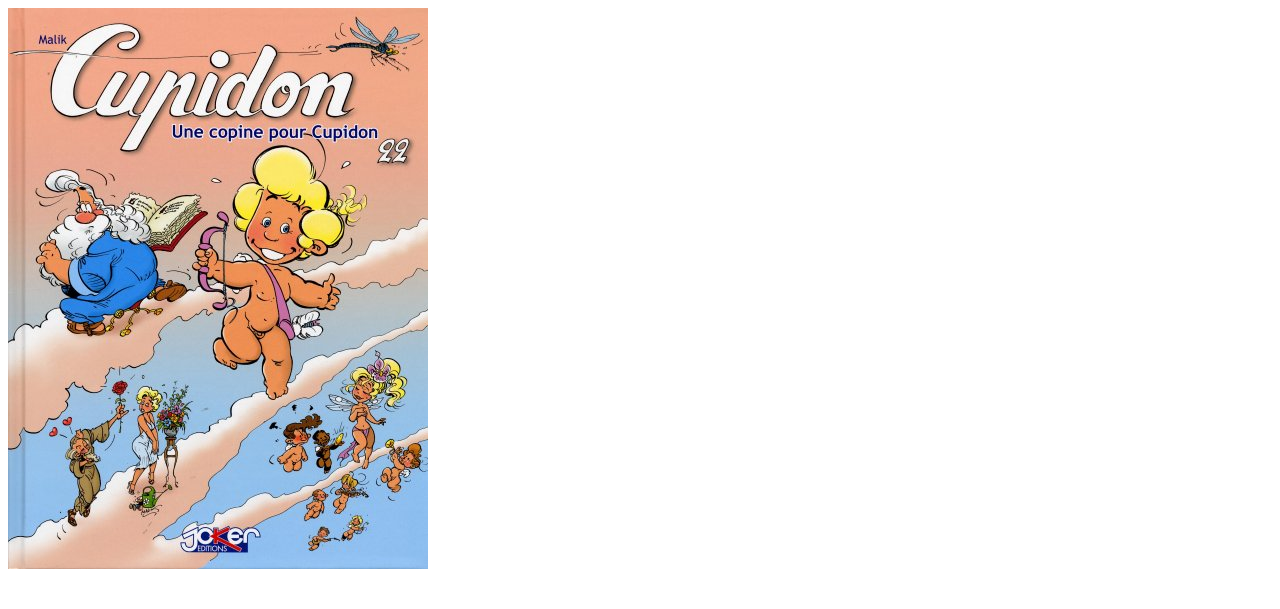

--- FILE ---
content_type: text/html
request_url: http://flechebragarde.ddns.net/bd/_image.php?image=Couvertures%2FCUPIDON22.jpg
body_size: 157
content:
<html><head><title>Gros Plan</title></head>
<body><a href="#" Onclick="javascript:window.close()"><img src="Couvertures/CUPIDON22.jpg" border="0"></a></body>